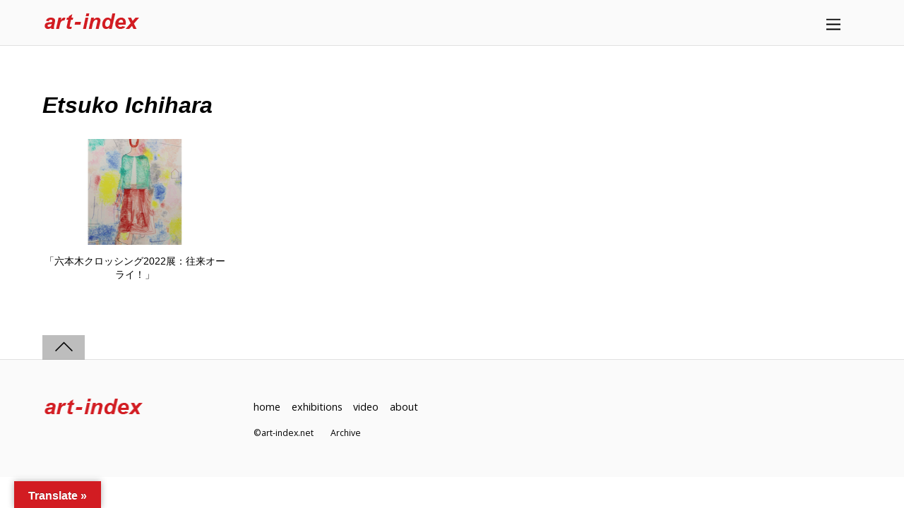

--- FILE ---
content_type: text/css
request_url: https://www.art-index.net/wp-content/uploads/themify-customizer.css?ver=21.05.06.10.04.49
body_size: 262
content:
/* Themify Customize Styling */
h6 {		font-style:normal;
	font-weight:normal;
	text-decoration:none;
 
}
body[class*="themify"] #site-logo img {		width: 140px;
	height: 25px; 
}
.post-title {	
	font-family:Arial, Helvetica, sans-serif;	font-size:12px;
 
}
.page-title {	
	font-family:Arial, Helvetica, sans-serif;	font-style:italic;
	font-weight:bold;
	font-style:italic;
	font-size:32px;
 
}
#footer-logo img {		width: 145px;
	height: 25px; 
}
#footer a {	
	color: #000000; 
}
#footer a:hover {	
	color: #d21c22;	font-style:normal;
	font-weight:normal;
	text-decoration:none;
 
}
@media screen and (max-width: 1280px) { /* Themify Customize Styling */
body[class*="themify"] #site-logo img {		width: 140px;
	height: 25px; 
}
#footer-logo img {		width: 145px;
	height: 25px; 
}
 }@media screen and (max-width: 768px) { /* Themify Customize Styling */
body[class*="themify"] #site-logo img {		width: 140px;
	height: 25px; 
}
#footer-logo img {		width: 145px;
	height: 25px; 
}
 }@media screen and (max-width: 680px) { /* Themify Customize Styling */
body[class*="themify"] #site-logo img {		width: 140px;
	height: 25px; 
}
#footer-logo img {		width: 145px;
	height: 25px; 
}
 }
/* Themify Custom CSS */
body.tag .post-title.entry-title{font-size: 14px;}

--- FILE ---
content_type: text/css
request_url: https://www.art-index.net/wp-content/uploads/themify-css/themify-builder-13682-generated.css?ver=1711348377
body_size: 227
content:
.themify_builder .post-13682-0-0-0.module-post .post{margin-bottom:-10px}
.themify_builder .post-13682-0-0-0.module.module-post .module-title{font-family: Arial, Helvetica, sans-serif;color:#d21c22;font-size:12px;text-align: center}
.themify_builder .post-13682-0-0-0.module-post .post-title,.themify_builder .post-13682-0-0-0.module-post .post-title a{font-family: Arial, Helvetica, sans-serif}
.themify_builder .post-13682-0-0-0.module-post .post-title{font-weight: bold}
.themify_builder .text-13682-0-0-1.module-text{background-repeat: repeat}
.themify_builder .text-13682-0-0-1.module.module-text h2{font-family: Arial, Helvetica, sans-serif}
.themify_builder .text-13682-0-0-1.module-text h2{font-size:20px}
.themify_builder .slider-13682-0-0-2.module-slider .slide-content{font-size:8px}
.themify_builder .text-13682-1-0-0.module-text{background-repeat: repeat;margin-top:10px;margin-right:10px;margin-bottom:-10px}
.themify_builder .text-13682-1-0-2.module-text{background-repeat: repeat;margin-right:10px;margin-bottom:40px}
.themify_builder .icon-13682-1-0-3 div.module-icon{background-repeat: repeat;margin-bottom:20px}
.themify_builder .text-13682-1-0-4.module-text{background-repeat: repeat;font-size:14px;margin-right:10px;margin-bottom:40px}
.themify_builder .icon-13682-1-0-5 div.module-icon{background-repeat: repeat;margin-bottom:20px}
